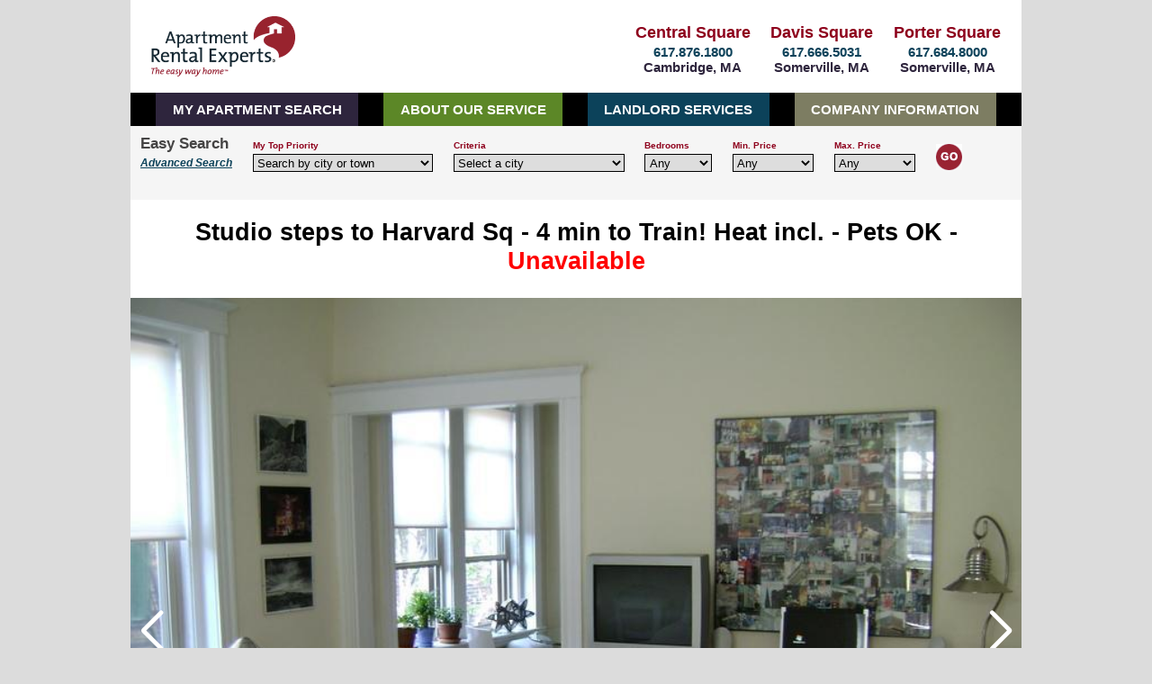

--- FILE ---
content_type: text/html; charset=utf-8
request_url: https://www.apartmentrentalexperts.com/ApartmentForRent/Listing/138596
body_size: 16749
content:


<!DOCTYPE html>

<html>

<head>

    <!-- Character Encoding -->
    <meta charset="utf-8" />

    <!-- Viewport -->
    <meta name="viewport" content="width=device-width, initial-scale=1.0" />

    <!-- Favicon -->
    <link rel="icon" href="https://s3.amazonaws.com/graphics.apartmentrentalexperts.com/are_favicon.ico" type="image/ico" /><link rel="shortcut icon" href="https://s3.amazonaws.com/graphics.apartmentrentalexperts.com/are_favicon.ico" type="image/x-icon" />

    <!-- Stylesheet -->
    <link href="/App_Themes/External5/External5.css" rel="stylesheet" type="text/css" /><link href="/App_Themes/External5/RevisedMap.css" rel="stylesheet" type="text/css" />

    <!-- Displayed in Brower's Tab for Page -->
    <title>
	Cambridge Apartment For Rent: #138596
</title>
    
    <meta name="description" content="Studio Bedroom for $2,050.  Located in the Harvard Square area of Cambridge.  Under 8 minute walk to Harvard T station on the Red Line.  This is a Studio bedroom / 1 bathroom apartment in a Small Building.  Nothing feels better than Hardwood flooring under foot.  This unit has a Galley with the following amenities: refrigerator and Natural Gas Stove.  Laundry is on-site.   Permit Street ParkingCats and small dogs are allowed.  (Reference #138596)" />
    
    

    <link rel="stylesheet" href="https://cdn.jsdelivr.net/npm/swiper@11/swiper-bundle.min.css"/>

    <link href="/App_Themes/External5/Swiper.css" rel="stylesheet" type="text/css"  />

<link href="../../App_Themes/External5/External5.css" type="text/css" rel="stylesheet" /><link href="../../App_Themes/External5/RevisedMap.css" type="text/css" rel="stylesheet" /><link href="../../App_Themes/External5/Swiper.css" type="text/css" rel="stylesheet" /></head>

<body>

    <form name="aspnetForm" method="post" action="./138596" id="aspnetForm">
<div>
<input type="hidden" name="__EVENTTARGET" id="__EVENTTARGET" value="" />
<input type="hidden" name="__EVENTARGUMENT" id="__EVENTARGUMENT" value="" />
<input type="hidden" name="__LASTFOCUS" id="__LASTFOCUS" value="" />
<input type="hidden" name="__VIEWSTATE" id="__VIEWSTATE" value="/[base64]" />
</div>

<script type="text/javascript">
//<![CDATA[
var theForm = document.forms['aspnetForm'];
if (!theForm) {
    theForm = document.aspnetForm;
}
function __doPostBack(eventTarget, eventArgument) {
    if (!theForm.onsubmit || (theForm.onsubmit() != false)) {
        theForm.__EVENTTARGET.value = eventTarget;
        theForm.__EVENTARGUMENT.value = eventArgument;
        theForm.submit();
    }
}
//]]>
</script>


<script src="/WebResource.axd?d=dMYBFbkI1EMGPYQgkzAAZctmf3cXla5F3LPxGzK2w4ecQT_ngp4dijdweY45COWkthbiGvqzNpzAI01bJ6Big8u1ted7SqMEoZSHS5RNTzA1&amp;t=637109925120000000" type="text/javascript"></script>


<script src="/ScriptResource.axd?d=LfC98pbwnFj6Ys85GDmrxklnzFOORmAYAsZSHVKwZkUvehdzfKeftRSWcjWXddViQOYQHZ7RaLq8RbeaLmk8DWFBqAGRLqyLUkq8ztVO5tyyeRQgrvLGLb2p__bbQ3X0ay6HzO0SJlKOvVWqaIHsU2zoRWoA21UYakYkFk74JlS_aCP5jZuR9R_uoPpj3xD50&amp;t=ffffffffe6d5a9ac" type="text/javascript"></script>
<script type="text/javascript">
//<![CDATA[
if (typeof(Sys) === 'undefined') throw new Error('ASP.NET Ajax client-side framework failed to load.');
//]]>
</script>

<script src="/ScriptResource.axd?d=JSopw5NW3EMVMvIVPMS1acWz7-0r9g80CKwFu5eitzHI3rVg9UwNjxQlf4PCUkG8zuYpZmcZJ5ULWk7nfC4-lNYxErHIDhrqw5QKF-dhQcEK4MDk30aX5_KmDJi-dNP0aWuMR3GtO0dpJOe5cGnv4-qIOn1W-siS3k0lt2VgwVgC_ENJeovo5xEy9b60wIym0&amp;t=ffffffffe6d5a9ac" type="text/javascript"></script>
<div>

	<input type="hidden" name="__VIEWSTATEGENERATOR" id="__VIEWSTATEGENERATOR" value="BE9AA4EA" />
	<input type="hidden" name="__SCROLLPOSITIONX" id="__SCROLLPOSITIONX" value="0" />
	<input type="hidden" name="__SCROLLPOSITIONY" id="__SCROLLPOSITIONY" value="0" />
	<input type="hidden" name="__EVENTVALIDATION" id="__EVENTVALIDATION" value="/wEdAG4UoKX9m/GwGJF/59Xm6qhv2Pj5DI9J0guJ+nUlgVpirFMpx0fpezsmXHIvVeTdSaMCZ5j30A1BC49Hh70qxx4PNwtGmaki3CLlAMUkqAU9ry8vb98g0X2qf5I0Nhc349DR1tiqpKJHYXXKM2S4zpevR/lcPICqB2OwogdQSKf4iLWF5ofMaZ7Ms/kXfkFytCjIpvgvvEitp+r7+GHqFLyn4Q2Dv0ShSWl1J8P1HKyOqx3WynGnJqvKe0aQfRUR3Pj3XfH2eoWATeb78P413UIUdxoYgAb+MtMm7p/IUQhZbpegiVg838haaFN5qlSlAxDpERldqUJhveLD8cSs/Ed41Wuaizv9xqpnM8PMac6uJZF+8zuMDTZ4vvvEM7RTPT9bEhpvWx6YCYbTLjJ6FQss5xvJPN0y9l6seVkuyD+1I5Ms70XpK54lw9EmAbbEyE6bkOOPXpZLIui1k4C7EEqU629M3AIZn+VXbFJihWZXVt/OzlRCs+oRKlf73MhYtEJVkqEviDqCmO8pSjkNVy11qOMmCBEtU5y8HEw9r/CYPRZMK9x0sup/rUOSOq4ZXdZnPeqeGymAfhq6/Hnm7TPy7g+p88AfdufPPhuVQ7ltCHPerMQ1U8cWZVaSOzRSgoGCF/h7MJ7Ywx5IM11RkN07kBrsu+XvBQm90T1xGI9bsRmlALAHN1khFrbeM5XOx+b4byybKPtqm2pH5EEaJwG3eAzrBXaEKovVYHEU/nfJ4ZPC4Q9uXzDD1K2ckwzj2YktNatJpMGUqRX/WBzS1dTrwLiLDpbOWncKduSKi23ECUumjEr4vzvPWuMzQur+99xPMm9n1Rz/wPapFeCw3SDOx8gw9h3DsScB/dOdi+xp0qox5E2hC3AblrcrCneI1tm1z8a5EmUIVnoi7J6KK5qUKmozyleQtlBOeNo6VrX6TmerHDd4MQ7I/oLdKl8ipLkuytBhky8YrN7N1/xymnMyFCrBROyp4etVHtW0bDTWs4ZYhEPoYlk6OBWyrdWtIIfMG4YKCry2NQSA9bQiJ3ZbLx0K1CHPZq1xl4L0Qbuo0s3a0Q9O1vheT+444rDJqYqOfC7YnKMjNrNvtnUyQj6R3LU/deHWrTV3Zrv88Em9TIBZZixQP0CSSxpyG2oHEpEDk25yROAB7JCav7abMjmNS1PTDtPtJlbG6TV/IIm4bXK1CYta82zGVkZhxJcLvwhEHkRQdJzJVVmHpwCZ3TZehQ3lMsGFgGcToInZ2YQ6GcaMYOgnd1mvsVytYM2rqvYlsIkWlKKMoEHfqMh3tW8pcjWwdNS7oaxcNnYzXr9QscNbkqMZeo7kJPDBilgRFx8BXV+BEWwFHu+qdwqV1OYFwqBrzDHidskTrAyiVSF7qs/VfgenyxvBI58A6+euj5GHMomh7hls9/Ya7om1luoU/sVetONUsQmouHMhs0pRtt1D9imcXquiSMfBn5m8QgG0fL4CG9/C4JIvMdONjsPYnwQW0uzDDpUls9YR+3R2ZWdYBRZ1skRCc2czWW8MjV9QX7fzHC5eZu5LJag4CbGk44oErF8oXhX5P7UwQMYPQW5a5OUlrjloz7dhigvs1r/GDtZbuBBCyfyYhlM8xpbeQwameH5KuB7QEeGOGPxN/l2BoVP/e69dLq/bKFe5z6UAUKljapF8T5uK/MlYqgHLar2wqLqoTXDWtaf1yMOFxcZ4Mq6LEfnLchvb7T2vYkkYxANDmVU9NXy9RUcQN0A1txFiOg8/HxM5Ak0zPzh+qRmbVoBBsKEj+MyRKWOxKFrb897rSfEb+hGL/RoZbsEG5NC5xloee8qswRBcuyeR7EeedUiE+AP7jDD/InZM4paJdTNjXzzTTFGQn8DrR1Dyv2fmaD52O8umO7yuvltbgH8D5RvP4qrhQoP32zaxZ/w3gzrc71AA8PfN//HG5lfD2bSxG18A7IuS3qE5pZ8GicrzY1KZKsEGaVtn42Q5AVxgDScIhdwkYZx81aE81uRwkSPY7q/Scawzb7HSGeQF5Mgj+Ribm+2a1tKxjza6nzMQBeYRP6+uHGEsVypAh2saKpl7bOZ66Nr3gEbceX0AIyc9SedCF5E2b/23whIpeD9mbJzQRM4Gji9quVUx6xybmaB324FnU6W8nn71Dd3LkBTQ0Gws7xbKDeV5usFaeUx16TWkvqFLR+b0ctwaZjavu3c9xop3d10zd7K5lzKeSOpEIl4Bx/c+0M5//wzzYnInuItmjUZrMHIpczoepzHGgw/id874AzJ0wjsI9ZCZFjpyJDxWZvc3FcFFef3RE488miRVqFqpqVvE1jwCWX5KaGTo6BxPcEYQi/KCUbODu839ODOpk1NCTEL0ODQiAyAbr+5Y6Z5/3y6lvxD/XrJE" />
</div>

        <script type="text/javascript">
//<![CDATA[
Sys.WebForms.PageRequestManager._initialize('ctl00$ScriptManager1', 'aspnetForm', [], [], [], 90, 'ctl00');
//]]>
</script>


        <!-- BEGIN Header (logo) & offices -->
        <header class="master">

            <a href="/external/default.aspx">

                <img id="brand-logo" src="https://s3.amazonaws.com/graphics.apartmentrentalexperts.com/top-logo.gif" alt="Apartment Rental Experts Logo" />
            
            </a>
            
            <div id="portersquare" class="floatright">
                <ul>
                    <li>
                        <a href="/Apts/CompanyInformation/PorterSquareOffice">Porter Square</a>
                    </li>
                    <li>
                        <a href="tel:+16176848000" onclick="ga('send', 'event', { eventCategory: 'Phone Call Tracking', eventAction: 'Click/Touch', eventLabel: 'Desktop'});">617.684.8000</a>
                    </li>
                    <li>
                        Somerville, MA
                    </li>
            
                </ul>
            </div>
    
            <div id="davissquare" class="floatright">
                <ul>
                    <li>
                        <a href="/Apts/CompanyInformation/DavisSquareOffice">Davis Square</a>
                    </li>
           
                    <li>
                        <a href="tel:+16176665031" onclick="ga('send', 'event', { eventCategory: 'Phone Call Tracking', eventAction: 'Click/Touch', eventLabel: 'Desktop'});">617.666.5031</a>
                    </li>
                     <li>
                        Somerville, MA
                    </li>
                </ul>
            </div>

            <div id="centralsquare" class="floatright">
                <ul >
                    <li>
                        <a href="/Apts/CompanyInformation/CentralSquareOffice">Central Square</a>
                    </li>
           
                    <li>
                        <a href="tel:+16178761800" onclick="ga('send', 'event', { eventCategory: 'Phone Call Tracking', eventAction: 'Click/Touch', eventLabel: 'Desktop'});">617.876.1800</a>
                    </li>
                     <li>
                        Cambridge, MA
                    </li>
                </ul>
            </div>

        </header>

        <div class="clear"></div>
            
        <!-- BEGIN Navigation Menu -->

        <nav class="navbar">

            <input type="checkbox" id="checkbox-toggle" />

            <label for="checkbox-toggle" class="menu-btn"></label>

            <ul class="menu"><!-- BEGIN Menu -->

                <li><a href="#" >MY APARTMENT SEARCH<small></small></a>
                    
                    <ul class="submenu">
			            <li>
                            <a id="ctl00_hlViewMap" href="/Apts/MyApartmentSearch/MapSearch">
                                View Map
                            </a>
                        </li>
                        <li>
                            <a id="ctl00_hlCitySearch" href="/Apts/MyApartmentSearch/City">
                                Search by City
                            </a>
                        </li>
                        <li>
                            <a id="ctl00_hlNeighborhoodSearch" href="/Apts/MyApartmentSearch/Neighborhood">
                                Find a Vibrant Neighborhood
                            </a>
                        </li>
			            <li>
                            <a id="ctl00_hlUniversitySearch" href="/Apts/MyApartmentSearch/University">
                                Live Near a University
                            </a>
                        </li>
			            <li>
                            <a id="ctl00_hlTrainSearch" href="/Apts/MyApartmentSearch/Train">
                                Live Near the Train
                            </a>
                        </li>
			            <li>
                            <a id="ctl00_hlPetSearch" href="/Apts/MyApartmentSearch/Pet">
                                Find a Pet-Friendly Home
                            </a>
                        </li>
			            <li>
                            <a id="ctl00_hlReferenceNumberSearch" href="/Apts/MyApartmentSearch/ReferenceNumber">
                                Enter a Reference Number
                            </a>
                        </li>
			            <li>
                            <a id="ctl00_hlAdvanced_Search" href="/Apts/MyApartmentSearch/AdvancedSearch">
                                Advanced Search
                            </a>
                        </li>
                        <li>
                            <a id="ctl00_hlHousingNeeds" href="/Apts/MyApartmentSearch/YourHousingNeeds">
                                Tell Us Your Housing Needs
                            </a>
                        </li>
                        <li >
                            <a id="ctl00_hlBuyersBroker" href="/Apts/AboutOurService/BuyingRealEstate">
                                Buyer's Broker
                            </a>			            
                        </li>
                    </ul><!-- END Sub Menu -->

                </li>
                
                <li><a href="#">ABOUT OUR SERVICE<small></small></a>
                    
                    <ul class="submenu">

                        <li>
                            <a id="ctl00_hlAboutOurService" href="/Apts/AboutOurService/AboutOurService">
                                About Our Service
                            </a>
			            </li>
			            <li>
                            <a id="ctl00_hlTenantFAQs" href="/Apts/AboutOurService/TenantFAQs">
                                Tenant FAQs
                            </a>
			            </li>
                        <li>
                            <a id="ctl00_hlCentralSqTestimonials" href="/Apts/AboutOurService/CentralSqTestimonials">
                                Central Sq. Office Testimonials
                            </a>
			            </li>
                        <li>
                            <a id="ctl00_hlDavisSqTestimonials" href="/Apts/AboutOurService/DavisSqTestimonials">
                                Davis Sq. Office Testimonials
                            </a>
			            </li>
                        <li>
                            <a id="ctl00_hlPorterSqTestimonials" href="/Apts/AboutOurService/PorterSqTestimonials">
                                Porter Sq. Office Testimonials
                            </a>
			            </li>
			            <li>
                            <a id="ctl00_hlTenantsResourceCenter" href="/Apts/AboutOurService/TenantsResourceCenter">
                                Tenant's Resource Center
                            </a>
			            </li>
			            <li>
                            <a id="ctl00_hlRelocations" href="/Apts/AboutOurService/Relocations">
                                Relocations
                            </a>
			            </li>
                        <li>
                            <a id="ctl00_hlRentalApplication" href="../../Tenant/Login.aspx">
                                Online Rental Application
                            </a>
                        </li>
                        <li>
                            <a id="ctl00_hlBuyers_Broker" href="/Apts/AboutOurService/BuyingRealEstate">
                                Buyer's Broker
                            </a>			            
                        </li>
                        <li>
                            <a id="ctl00_hlSellers_Broker" href="/Apts/AboutOurService/SellingRealEstate">
                                Seller's Broker
                            </a>			            
                        </li>
                        <li>
                            <a id="ctl00_hlPrivacy_Policy" href="/Apts/AboutOurService/Privacy_Policy">
                                Privacy Policy
                            </a>			            
                        </li>

                    </ul><!-- END Sub Menu -->
                
                </li>

                <li><a href="#">LANDLORD SERVICES<small></small></a>
    
                    <ul class="submenu">

			            <li>
                            <a id="ctl00_hlLandlordServices" href="/Apts/LandlordServices/LandlordServices">
                                Landlord Services
                            </a>
			            </li>
                        <li >
                            <a id="ctl00_hlSubmitAListing" href="/Apts/LandlordServices/SubmitListing">
                                Submit a Listing
                            </a>
			            </li>
			            <li>
                            <a id="ctl00_hlLandlordFAQs" href="/Apts/LandlordServices/LandlordFAQs">
                                Landlord FAQs
                            </a>			            
			            </li>
			            <li>
                            <a id="ctl00_hlLandlordTestimonials" href="/Apts/LandlordServices/LandlordTestimonials">
                                Landlord Testimonials
                            </a>			            
			            </li>
			            <li>
                            <a id="ctl00_hlLandlordsResourceCenter" href="/Apts/LandlordServices/LandlordsResourceCenter">
                                Landlord's Resource Center
                            </a>			            
			            </li>
                        <li>
                            <a id="ctl00_hlRealEstateInvesting" href="/Apts/AboutOurService/Investing">
                                Real Estate Investing
                            </a>			            
                        </li>

                    </ul><!-- END Sub Menu -->

                </li><!-- END Landlord Services -->

                <li><a href="#">COMPANY INFORMATION<small></small></a>
    
                    <ul class="submenu">
                    
			            <li>
                            <a id="ctl00_hlAboutUs" href="/Apts/CompanyInformation/AboutUs">
                                About Us
                            </a>			            
			            </li>
                        <li>
                            <a id="ctl00_hlOurManagement" href="/Apts/CompanyInformation/OurManagement">
                                Our Management
                            </a>			            			            
                        </li>
                        <li>  
                            <a id="ctl00_hlOurAgents" href="/Apts/CompanyInformation/OurAgents">
                                Our Agents
                            </a>			            			            
                        </li>
                        <li>
                            <a id="ctl00_hlEmployment" href="/Apts/CompanyInformation/Employment">
                                Employment
                            </a>			            			            
                        </li>
			            <li>
                            <a id="ctl00_hlDirections" href="/Apts/CompanyInformation/Directions">
                                Directions
                            </a>			            			            
			            </li>
                        <li>
                            <a id="ctl00_hlCentralSquareOffice" href="/Apts/CompanyInformation/CentralSquareOffice">
                                Central Square Office
                            </a>			            			            
			            </li>
                        <li>
                            <a id="ctl00_hlDavisSquareOffice" href="/Apts/CompanyInformation/DavisSquareOffice">
                                Davis Square Office
                            </a>			            			            
			            </li>
                        <li>
                            <a id="ctl00_hlPorterSquareOffice" href="/Apts/CompanyInformation/PorterSquareOffice">
                                Porter Square Office
                            </a>			            			            
			            </li>
			            <li>
                            <a id="ctl00_hlContactUs" href="/Apts/CompanyInformation/ContactUs">
                                Contact Us
                            </a>	
                        </li>            
                        <li class="last">
                            <a id="ctl00_hlSitemap" href="/Apts/CompanyInformation/SiteMap">
                                Sitemap
                            </a>	
                        </li>

                    </ul><!-- END Sub Menu -->

                </li><!-- END Company Information -->

            </ul><!-- End Menu -->

        </nav><!-- END Navigation Menu -->

        <div class="clear"></div>

        <!-- BEGIN SEARCH BAR -->

        <div class="flex-container">

        <section id="searchbar">

            <div id="easy-search" class="floatleft">

                <ul>
                    <li>
                        <span class="searchbarh2">Easy Search</span>
                    </li>

                    <li>
                        <span class="advanced">

                            <a id="ctl00_hlAdvancedSearch" href="/Apts/MyApartmentSearch/AdvancedSearch">
                                Advanced Search
                            </a>

                        </span>
                    </li>
                </ul>
                
            </div>

            <div id="priority" class="floatleft">

                <ul>

                    <li>
                        <span class="searchbarh3" >My Top Priority</span>
                    </li>
                    
                    <li>
                        <select name="ctl00$ddlSearchType" onchange="javascript:setTimeout(&#39;__doPostBack(\&#39;ctl00$ddlSearchType\&#39;,\&#39;\&#39;)&#39;, 0)" id="ctl00_ddlSearchType" class="priority" style="color:Black;border-color:Black;border-width:1pt;border-style:solid;font-family:Arial,Helvetica,sans-serif;">
	<option selected="selected" value="1">Search by city or town</option>
	<option value="2">Find a vibrant neighborhood</option>
	<option value="3">Live near a university</option>
	<option value="4">Live near the train</option>
	<option value="5">Find a pet-friendly home</option>

</select>
                    </li>
                </ul>
                        
            </div> <!-- END Priority Div -->                         
                    
            <div id="criteria" class="floatleft">
                
                <ul>

                    <li>
                        <span class="searchbarh3">Criteria</span>
                    </li>

                    <li>
                        <select name="ctl00$ddlSearchSelection" id="ctl00_ddlSearchSelection" class="criteria" style="color:Black;border-color:Black;border-width:1pt;border-style:solid;font-family:Arial,Helvetica,sans-serif;">
	<option selected="selected" value="0">Select a city</option>
	<option value="4">Arlington</option>
	<option value="5">Belmont</option>
	<option value="7">Boston</option>
	<option value="19">Brookline</option>
	<option value="1">Cambridge</option>
	<option value="12">Malden</option>
	<option value="3">Medford</option>
	<option value="13">Melrose</option>
	<option value="2">Somerville</option>
	<option value="6">Watertown</option>
	<option value="27">Woburn</option>
	<option value="26">All Others</option>

</select>
                    </li>

                </ul>

            </div> <!-- END Criteria Div --> 

            <div id="bedrooms" class="floatleft">

                <ul>

                    <li>
                        <span class="searchbarh3">Bedrooms</span>
                    </li>

                    <li>
                        <select name="ctl00$ddlBedroom" id="ctl00_ddlBedroom" class="bedrooms" style="color:Black;border-color:Black;border-width:1pt;border-style:solid;font-family:Arial,Helvetica,sans-serif;">
	<option value="0">Any</option>
	<option value="1">Studio</option>
	<option value="1">Loft</option>
	<option value="1">1</option>
	<option value="2">2</option>
	<option value="3">3</option>
	<option value="4">4</option>
	<option value="5">5</option>
	<option value="6">6</option>
	<option value="7">7</option>
	<option value="8">8</option>
	<option value="9">9</option>
	<option value="10">10</option>

</select>
                    </li>

                </ul>

            </div> <!-- END Bedrooms Div --> 

            <div id="minprice" class="floatleft">

                <ul>
                    
                    <li>
                        <span class="searchbarh3">Min. Price</span>
                    </li>
                    
                    <li>     
                        <select name="ctl00$ddlMinPrice" id="ctl00_ddlMinPrice" class="minprice" style="color:Black;border-color:Black;border-width:1pt;border-style:solid;font-family:Arial,Helvetica,sans-serif;">
	<option value="0">Any</option>
	<option value="800">$800</option>
	<option value="1000">$1,000</option>
	<option value="1200">$1,200</option>
	<option value="1400">$1,400</option>
	<option value="1600">$1,600</option>
	<option value="1800">$1,800</option>
	<option value="2000">$2,000</option>
	<option value="2200">$2,200</option>
	<option value="2400">$2,400</option>
	<option value="2600">$2,600</option>
	<option value="2800">$2,800</option>
	<option value="3000">$3,000</option>
	<option value="3200">$3,200</option>
	<option value="3400">$3,400</option>
	<option value="3600">$3,600</option>
	<option value="3800">$3,800</option>
	<option value="4000">$4,000</option>
	<option value="4200">$4,200</option>
	<option value="4400">$4,400</option>
	<option value="4600">$4,600</option>
	<option value="4800">$4,800</option>
	<option value="5000">$5,000</option>
	<option value="5200">$5,200</option>
	<option value="5400">$5,400</option>
	<option value="5600">$5,600</option>
	<option value="5800">$5,800</option>
	<option value="6000">$6,000</option>
	<option value="6200">$6,200</option>
	<option value="6400">$6,400</option>
	<option value="6600">$6,600</option>
	<option value="6800">$6,800</option>
	<option value="7000">$7,000</option>
	<option value="7200">$7,200</option>
	<option value="7400">$7,400</option>
	<option value="7600">$7,600</option>
	<option value="7800">$7,800</option>
	<option value="8000">$8,000</option>

</select>
                    </li>

                </ul>

            </div> <!-- END MinPrice Div --> 

            <div id="maxprice" class="floatleft">  
                
                <ul>

                    <li>
                        <span class="searchbarh3">Max. Price</span>
                    </li>

                    <li>
                        <select name="ctl00$ddlMaxPrice" id="ctl00_ddlMaxPrice" class="maxprice" style="color:Black;border-color:Black;border-width:1pt;border-style:solid;font-family:Arial,Helvetica,sans-serif;">
	<option value="0">Any</option>
	<option value="800">$800</option>
	<option value="1000">$1,000</option>
	<option value="1200">$1,200</option>
	<option value="1400">$1,400</option>
	<option value="1600">$1,600</option>
	<option value="1800">$1,800</option>
	<option value="2000">$2,000</option>
	<option value="2200">$2,200</option>
	<option value="2400">$2,400</option>
	<option value="2600">$2,600</option>
	<option value="2800">$2,800</option>
	<option value="3000">$3,000</option>
	<option value="3200">$3,200</option>
	<option value="3400">$3,400</option>
	<option value="3600">$3,600</option>
	<option value="3800">$3,800</option>
	<option value="4000">$4,000</option>
	<option value="4200">$4,200</option>
	<option value="4400">$4,400</option>
	<option value="4600">$4,600</option>
	<option value="4800">$4,800</option>
	<option value="5000">$5,000</option>
	<option value="5200">$5,200</option>
	<option value="5400">$5,400</option>
	<option value="5600">$5,600</option>
	<option value="5800">$5,800</option>
	<option value="6000">$6,000</option>
	<option value="6200">$6,200</option>
	<option value="6400">$6,400</option>
	<option value="6600">$6,600</option>
	<option value="6800">$6,800</option>
	<option value="7000">$7,000</option>
	<option value="7200">$7,200</option>
	<option value="7400">$7,400</option>
	<option value="7600">$7,600</option>
	<option value="7800">$7,800</option>
	<option value="8000">$8,000</option>

</select>
                    </li>
                
                </ul>
            
            </div> <!-- END MaxPrice Div --> 

            <div id="gobutton" class="floatleft">

                <input type="image" name="ctl00$btnSubmitForm" id="ctl00_btnSubmitForm" src="https://s3.amazonaws.com/graphics.apartmentrentalexperts.com/home-go.gif" alt="Submit Form" style="border-width:0px;" />

            </div> <!-- END GoButton Div -->

        </section> <!-- END SearchBar section --> 

</div>
        <!-- END SEARCH BAR -->
                
        <div class="clear"></div>

    <div><!-- START Content Place Holder -->

        

    <header>
    
        <h1 id="detailheader">

            <span id="ctl00_body_lblHeader">Studio steps to Harvard Sq - 4 min to Train!  Heat incl. - Pets OK - <span style="color: red"><b>Unavailable</b></span> </span>

        </h1>

    </header><!-- END header -->  
 
    <section id="slideshow">
				   
        <!-- Slider swiper-container -->
<div class="swiper-container" >

	<!-- Slider main container -->
	<div class="swiper" >

		<!-- Additional required wrapper -->
		<div class="swiper-wrapper" >

			<!-- Slides -->
			<div class="swiper-slide">
				<div class="image__wrapper">
					<img src=https://s3.amazonaws.com/images.apartmentrentalexperts.com/Apts/large/60464.jpg alt="apartment picture" >
				</div><!-- END image__wrapper -->
			</div><!-- END swiper-slide -->
			<div class="swiper-slide">
				<div class="image__wrapper">
					<img src=https://s3.amazonaws.com/images.apartmentrentalexperts.com/Apts/large/60463.jpg alt="apartment picture" >
				</div><!-- END image__wrapper -->
			</div><!-- END swiper-slide -->
			<div class="swiper-slide">
				<div class="image__wrapper">
					<img src=https://s3.amazonaws.com/images.apartmentrentalexperts.com/Apts/large/60465.jpg alt="apartment picture" >
				</div><!-- END image__wrapper -->
			</div><!-- END swiper-slide -->
			<div class="swiper-slide">
				<div class="image__wrapper">
					<img src=https://s3.amazonaws.com/images.apartmentrentalexperts.com/Apts/large/60466.jpg alt="apartment picture" >
				</div><!-- END image__wrapper -->
			</div><!-- END swiper-slide -->
			<div class="swiper-slide">
				<div class="image__wrapper">
					<img src=https://s3.amazonaws.com/images.apartmentrentalexperts.com/Apts/large/60467.jpg alt="apartment picture" >
				</div><!-- END image__wrapper -->
			</div><!-- END swiper-slide -->
			<div class="swiper-slide">
				<div class="image__wrapper">
					<img src=https://s3.amazonaws.com/images.apartmentrentalexperts.com/Apts/large/69565.jpg alt="apartment picture" >
				</div><!-- END image__wrapper -->
			</div><!-- END swiper-slide -->
			<div class="swiper-slide">
				<div class="image__wrapper">
					<img src=https://s3.amazonaws.com/images.apartmentrentalexperts.com/Apts/large/338119.jpg alt="apartment picture" >
				</div><!-- END image__wrapper -->
			</div><!-- END swiper-slide -->
			</div><!-- END swiper-wrapper -->

		<!-- If we need pagination -->
		<div class="swiper-pagination" ></div>

		<!-- If we need navigation buttons -->
		<div class="swiper-button-prev" ></div>
		<div class="swiper-button-next" ></div>

	</div><!-- END swiper -->

</div><!-- END swiper-container -->

	
         
    </section><!-- END slideshow section --> 
	    
    <div class="clear"><!-- clear --></div>

    <h2 class="listnumber">

        <span id="ctl00_body_lblListing_ID">#138596</span>

        <span id="searchview">

            Detail View /

            <a href="/Aptx/AdvancedSearch/ApartmentsForRent">
                Summary View
            </a>
    
        </span>

    </h2>
		
    <div class="clear"><!-- clear --></div>

    <section id="features">

        <ul id="detaillistleft" >
        
            <li><img alt="City" src="https://s3.amazonaws.com/graphics.apartmentrentalexperts.com/icons/city.png" /> <span class="city">Cambridge</span></li><li><img alt="Monthly Rent" src="https://s3.amazonaws.com/graphics.apartmentrentalexperts.com/icons/rent.png" /> <span class="rent">Monthly Rent: $2,050</span></li><li><img alt="Bedroom" src="https://s3.amazonaws.com/graphics.apartmentrentalexperts.com/icons/bedroom.png" /> <span class="bedroom">Studio Bedroom</span></li><li><img alt="Bathroom" src="https://s3.amazonaws.com/graphics.apartmentrentalexperts.com/icons/bathroom.png" /> <span class="bathroom">1 Bathroom</span></li><li><img alt="Furnished" src="https://s3.amazonaws.com/graphics.apartmentrentalexperts.com/icons/furnished.png" /> <span class="furnished">Unfurnished</span></li><li><img alt="Parking" src="https://s3.amazonaws.com/graphics.apartmentrentalexperts.com/icons/parking.png" /> <span class="parking"> Permit Street Parking</span></li><li><img alt="Availability" src="https://s3.amazonaws.com/graphics.apartmentrentalexperts.com/icons/availability.png" /> <span class="availability"><span style="color: red"><b>UNAVAILABLE</b></span> </span></li>
                        
        </ul>

        <ul id="detaillistright" >
                   
            <li><img alt="Clothes Washer" src="https://s3.amazonaws.com/graphics.apartmentrentalexperts.com/icons/washer.png" /> <span class="washer">Coin-op Washer in Basement</span></li><li><img alt="Clothes Dryer" src="https://s3.amazonaws.com/graphics.apartmentrentalexperts.com/icons/dryer.png" /> <span class="dryer">Coin-op Dryer in Basement</span></li><li><img alt="Heat" src="https://s3.amazonaws.com/graphics.apartmentrentalexperts.com/icons/heat.png" /> <span class="heat">Heat Included</span></li><li><img alt="Stove" src="https://s3.amazonaws.com/graphics.apartmentrentalexperts.com/icons/stove.png" /> <span class="stove">Natural Gas Stove</span></li><li><img alt="Cat" src="https://s3.amazonaws.com/graphics.apartmentrentalexperts.com/icons/cat.png" /> <span class="cat">Cats Allowed</span></li><li><img alt="Dog" src="https://s3.amazonaws.com/graphics.apartmentrentalexperts.com/icons/dog.png" /> <span class="dog">Small Dogs Allowed</span></li>
            
        </ul>
        
    </section><!-- END  detail section -->

    <div class="clear"><!-- clear --></div>
	
    <section id="publicdescription">

        <h1 class="listinginfo">

            <span id="ctl00_body_lblPublic_Header">Studio steps to Harvard Sq - 4 min to Train!  Heat incl. - Pets OK</span>
        
        </h1>
 
        <p>
            <span id="ctl00_body_lblDescription">Over sized studio with dining alcove & generous living area literally steps from Cambridge Common and Harvard Square. Has hardwood floors, heat included, coin op laundry available, and a gas stove.  This particular unit gets plentiful sunlight & is in excellent condition. There is a total of three closets with good space. Heat is included. Some breeds of dog are not allowed but most small and medium sized dogs are ok - call to confirm.  Cats ok.  Come check it out! (Reference #138596)</span>
        </p>

    </section><!-- END  description section -->
    
    <div class="clear"><!-- clear --></div>

    <section id="agent">
        
        <img src="https://s3.amazonaws.com/graphics.apartmentrentalexperts.com/envelope.gif" alt="envelope" class="contact-an-envelope" />

        <a id="ctl00_body_hlContactAnAgent" class="contact-an-agent" href="/Apts/MyApartmentSearch/YourHousingNeeds">

            <span>Contact an Agent</span>

        </a>  
        
        <span>or</span>

        <img src="https://s3.amazonaws.com/graphics.apartmentrentalexperts.com/red_phone.png" alt="telephone" class="call-a-phone"  />

        <a id="ctl00_body_hlCallAnAgent" class="call-an-agent" href="tel:+16176848084"><span id="ctl00_body_lblAgentPhoneNbr">Call 617.684.8084</span></a></section><!-- END agent section --><nav id="pagenumber">
        
        <input type="image" name="ctl00$body$btnPrevious" id="ctl00_body_btnPrevious" disabled="disabled" class="left_arrom" src="https://s3.amazonaws.com/graphics.apartmentrentalexperts.com/icons/left-arrow.png" alt="Left Arrow" style="border-width:0px;" />
            
        <span>Page</span> <span id="ctl00_body_lblRecord">1</span>
        
        <span>of</span> <span id="ctl00_body_lblTotalRecords">1</span>
            
        <input type="image" name="ctl00$body$btnNext" id="ctl00_body_btnNext" disabled="disabled" class="righ_arrow" src="https://s3.amazonaws.com/graphics.apartmentrentalexperts.com/icons/right-arrow.png" alt="Right Arrow" style="border-width:0px;" />
            
    </nav><!-- END PageNumber nav --> 

    <div class="clear"><!-- clear --></div>
       
    
    
    
    
    
    

    <script src="https://cdn.jsdelivr.net/npm/swiper@11/swiper-bundle.min.js"></script>

    <script type="text/javascript" src="/JavaScript/swiper_initialize.js"></script>



    </div><!-- END Content Place Holder -->

<div class="clear"></div>
    
<!-- BEGIN footer site -->

<footer id="site">

    <!-- BEGIN nav footer -->

    <nav id="footer">                
        
        <ul>
			<li>
                <a id="ctl00_HyperLink1" href="/Apts/MyApartmentSearch/MapSearch">
                    View Map
                </a>
            </li>
            <li>|</li>
            <li>
                <a id="ctl00_HyperLink2" href="/Apts/MyApartmentSearch/City">
                    Search by City
                </a>
            </li>
            <li>|</li>
            <li>
                <a id="ctl00_HyperLink3" href="/Apts/MyApartmentSearch/Neighborhood">
                    Find a Vibrant Neighborhood
                </a>
            </li>
            <li>|</li>
			<li>
                <a id="ctl00_HyperLink4" href="/Apts/MyApartmentSearch/University">
                    Live Near a University
                </a>
            </li>
            <li>|</li>
			<li>
                <a id="ctl00_HyperLink5" href="/Apts/MyApartmentSearch/Train">
                    Live Near the Train
                </a>
            </li>
            <li>|</li>
			<li>
                <a id="ctl00_HyperLink6" href="/Apts/MyApartmentSearch/Pet">
                    Find a Pet-Friendly Home
                </a>
            </li>
            <li>|</li>
			<li>
                <a id="ctl00_HyperLink7" href="/Apts/MyApartmentSearch/ReferenceNumber">
                    Enter a Reference Number
                </a>
            </li>

        </ul>
        
        <ul>

			<li>
                <a id="ctl00_HyperLink8" href="/Apts/MyApartmentSearch/AdvancedSearch">
                    Advanced Search
                </a>
            </li>
            <li>|</li>
            <li>
                <a id="ctl00_HyperLink9" href="/Apts/MyApartmentSearch/YourHousingNeeds">
                    Tell Us Your Housing Needs
                </a>
            </li>
            <li>|</li>
            <li>
                <a id="ctl00_HyperLink10" href="/Apts/AboutOurService/BuyingRealEstate">
                    Buyer's Broker
                </a>			            
            </li>

        </ul>

        <ul>

            <li>
                <a id="ctl00_HyperLink11" href="/Apts/AboutOurService/AboutOurService">
                    About Our Service
                </a>
			</li>
            <li>|</li>
			<li>
                <a id="ctl00_HyperLink12" href="/Apts/AboutOurService/TenantFAQs">
                    Tenant FAQs
                </a>
			</li>
            <li>|</li>
            <li>
                <a id="ctl00_HyperLink13" href="/Apts/AboutOurService/CentralSqTestimonials">
                    Central Sq. Office Testimonials
                </a>
			</li>
            <li>|</li>
            <li>
                <a id="ctl00_HyperLink14" href="/Apts/AboutOurService/DavisSqTestimonials">
                    Davis Sq. Office Testimonials
                </a>
			</li>
            <li>|</li>
            <li>
                <a id="ctl00_HyperLink15" href="/Apts/AboutOurService/PorterSqTestimonials">
                    Porter Sq. Office Testimonials
                </a>
			</li>
            <li>|</li>
			<li>
                <a id="ctl00_HyperLink16" href="/Apts/AboutOurService/TenantsResourceCenter">
                    Tenant's Resource Center
                </a>
			</li>
        
        </ul>
        
        <ul>

			<li>
                <a id="ctl00_HyperLink17" href="/Apts/AboutOurService/Relocations">
                    Relocations
                </a>
			</li>
            <li>|</li>
            <li>
                <a id="ctl00_HyperLink18" href="/Tenant/Login.aspx">
                    Online Rental Application
                </a>
            </li>
            <li>|</li>
            <li>
                <a id="ctl00_HyperLink19" href="/Apts/AboutOurService/BuyingRealEstate">
                    Buyer's Broker
                </a>			            
            </li>
            <li>|</li>
            <li class="last">
                <a id="ctl00_HyperLink20" href="/Apts/AboutOurService/SellingRealEstate">
                    Seller's Broker
                </a>			            
            </li>
                    
        </ul>
                
        <ul>

			<li>
                <a id="ctl00_HyperLink21" href="/Apts/LandlordServices/LandlordServices">
                    Landlord Services
                </a>
			</li>
            <li>|</li>
            <li>
                <a id="ctl00_HyperLink22" href="/Apts/LandlordServices/SubmitListing">
                    Submit a Listing
                </a>
			</li>
            <li>|</li>
			<li>
                <a id="ctl00_HyperLink23" href="/Apts/LandlordServices/LandlordFAQs">
                    Landlord FAQs
                </a>			            
			</li>
            <li>|</li>
			<li>
                <a id="ctl00_HyperLink24" href="/Apts/LandlordServices/LandlordTestimonials">
                    Landlord Testimonials
                </a>			            
			</li>
            <li>|</li>
			<li>
                <a id="ctl00_HyperLink25" href="/Apts/LandlordServices/LandlordsResourceCenter">
                    Landlord's Resource Center
                </a>			            
			</li>
            <li>|</li>
            <li>
                <a id="ctl00_HyperLink26" href="/Apts/AboutOurService/Investing">
                    Real Estate Investing
                </a>			            
            </li>

        </ul>
    
        <ul>
                    
			<li>
                <a id="ctl00_HyperLink27" href="/Apts/CompanyInformation/AboutUs">
                    About Us
                </a>			            
			</li>
            <li>|</li>
            <li>
                <a id="ctl00_HyperLink28" href="/Apts/CompanyInformation/OurManagement">
                    Our Management
                </a>			            			            
            </li>
            <li>|</li>
            <li>  
                <a id="ctl00_HyperLink29" href="/Apts/CompanyInformation/OurAgents">
                    Our Agents
                </a>			            			            
            </li>
            <li>|</li>
            <li>
                <a id="ctl00_HyperLink30" href="/Apts/CompanyInformation/Employment">
                    Employment
                </a>			            			            
            </li>
            <li>|</li>
			<li>
                <a id="ctl00_HyperLink31" href="/Apts/CompanyInformation/Directions">
                    Directions
                </a>			            			            
			</li>
            <li>|</li>
            <li>
                <a id="ctl00_HyperLink32" href="/Apts/CompanyInformation/CentralSquareOffice">
                    Central Square Office
                </a>			            			            
			</li>
            <li>|</li>
            <li>
                <a id="ctl00_HyperLink33" href="/Apts/CompanyInformation/DavisSquareOffice">
                    Davis Square Office
                </a>			            			            
			</li>
            <li>|</li>
            <li>
                <a id="ctl00_HyperLink34" href="/Apts/CompanyInformation/PorterSquareOffice">
                    Porter Square Office
                </a>			            			            
			</li>
            <li>|</li>
			<li>
                <a id="ctl00_HyperLink35" href="/Apts/CompanyInformation/ContactUs">
                    Contact Us
                </a>	
            </li>
        
        </ul>
        
        <ul>

            <li>
                <a id="ctl00_HyperLink36" href="/Apts/CompanyInformation/SiteMap">
                    Sitemap
                </a>	
            </li>

        </ul>
    
    </nav><!-- END nav footer -->       
    
    <br />

    <p>Copyright &copy;  1999-2025 Apartment Rental Experts, LLC.  All rights reserved.  
    The house in a circle with a winding path is a trademark of Apartment Rental Experts, LLC.<br /> 
    We are an equal housing opportunity provider.  We comply with all federal and state fair housing laws.<br /><br />
    </p>
                       
    <img id="ctl00_imgFHEO" src="https://s3.amazonaws.com/graphics.apartmentrentalexperts.com/equal_housing/fheo50.jpg" alt="Equal Housing Opportunity" style="height:75px;width:75px;border-width:0px;" />

</footer><!-- End Site Footer -->    

    

<script type="text/javascript">
//<![CDATA[

theForm.oldSubmit = theForm.submit;
theForm.submit = WebForm_SaveScrollPositionSubmit;

theForm.oldOnSubmit = theForm.onsubmit;
theForm.onsubmit = WebForm_SaveScrollPositionOnSubmit;
//]]>
</script>
</form>

</body>

</html>


--- FILE ---
content_type: text/css
request_url: https://www.apartmentrentalexperts.com/App_Themes/External5/External5.css
body_size: 10110
content:
/* variables for theme and menu colors */
:root {
    --crimson: #8E001C; /* Crimson */
    --crimson-lite: #F0002F; /* Crimson */

    --plum: #2E253D; /* Plum */
    --plum-lite: #857C94; /* Light Plum */

    --moss: #5C8727; /* Moss */
    --moss-lite: #8FAA41; /* Light Moss */

    --white: #FFFFFF; /* White */
    --whitesmoke: #F5F5F5; /* WhiteSmoke */
    --lightergray: #F5F5F5; /* Lighter Gray */
    --gainsboro: #DCDCDC; /* Gainsboro */
    --lightgray: #D3D3D3; /* Silver */
    --gray: #BEBEBE; /* Gray */
    --darkgray: #A9A9A9; /* DarkGray */
    --silver: #C0C0C0; /* LightGray */
    --gray20: #333333;
    --mediumlightgray: #BBBBBB; /* Medium Light Gray */

    --teal: #0C425A; /* Teal */
    --teal-lite: #67818C; /* Light Teal */

    --sand: #7D7D62; /* Sand */
    --sand-lite: #A2A28A; /* Light Sand */

    --white: white; /* White */

    --dark: #931420; /* a shade of red */
    --medium: green;
    --light: #f2972e; /* a shade of orange */

    --dark_menu: black;
    --mid_menu: antiquewhite;
    --light_menu: white;
    --accent-color: #800000; /* could also be coded #800 */
    --gradient-color: #f6bb73;
}

.teal {
    color: var(--teal);
}

/* reset */
* {
    margin: 0;
    padding: 0;
    box-sizing: border-box; /* CSS property sets how the total width and height of an element is calculated. */
}

html {
    background-color: var(--gainsboro)
}

/* default styles */

body {
    font-family: Arial, Helvetica, sans-serif;
    font-size: calc(90% + 0.3vw); /* 90% of containing block (parent) + 0.3vw (viewport width) */
    line-height: 1.5; /* unitless measure */
    width: 990px; /* the original website width */
    margin: auto; /* centers the body of the screen */
    background-color: white;
}

div.clear {
    clear: both;
    height: 0;
    overflow: hidden;
}

h1, h2, h3, h4 {
    line-height: 1.2;
}

h1, h2, h3, h4, p, ul {
    padding: .25em 0 .25em 0;
}

h1 {
    font-size: 150%;
}

h2 {
    font-size: 135%;
}

h3 {
    font-size: 120%;
}

h3 {
    font-size: 110%;
}

li, p {
    font-size: 95%;
}

a {
    font-weight: bold;
}

    a:link, a:visited {
        color: var(--crimson);
        text-decoration: none;
    }

    a:hover, a:focus {
        color: var(--crimoson);
        text-decoration: underline;
    }

/*#region BEGIN structural elements ************ */

header {
}

/* the styles for the <main> content */
main {
}

/* the styles for the <section> content */
section {
    padding: 1em 0;
}

article {
}

nav {
}

/* the styles for the <aside> content */


/* the styles for the <footer> content */
footer {
    border-top: 2px solid var(--mediumlightgray);
    padding-top: .5em;
}

    footer p {
        font-size: 80%;
        text-align: center;
        line-height: 1.5;
        width: 90%;
    }
/*#endregion END *****************************/

/*#region BEGIN Classes ************ */

.street_nbr {
    width: 7em;
}

.street {
    width: 14em;
}

.unit {
    width: 8em;
}

.zip {
    width: 8em;
}

.std_height {
    height: 1.75em;
}

.std_width {
    width: 16em;
}

.date {
    width: 8em;
}

.floatright {
    float: right
}

.hide_area {
}

.hide_available {
}

.hide_bathroom {
}

.hide_bedroom {
}

.hide_city {
}

.hide_description {
}

.hide_fee {
}

.hide_price {
}

/*#endregion END *****************************/

/*#region BEGIN <header> (master page) ************ */

header.master {
    text-align: center; /* center headings */
}

    header.master img {
        /* company logo upper left corner */
        float: left;
        display: block;
        margin: 1em 1.25em 1em 1.25em;
        width: clamp(160px, 100%, 160px); /* min value, default value, max value */
    }

    header.master h2 {
        font-size: 225%;
        color: black;
        padding: 0;
    }

    header.master h3 {
        font-style: italic;
        padding-bottom: 1em;
        color: var(--crimson);
    }

    header.master ul {
        padding: 0;
        margin: 1.5em 1.25em 0 0;
        list-style-type: none;
        line-height: 1;
    }

        header.master ul li {
            padding: 0;
            margin: 0.2em 0 0 0;
        }

            header.master ul li a:hover, header.master ul li a:focus {
                text-decoration: underline;
            }

            header.master ul li:nth-child(1) {
                color: var(--crimson);
                font-size: 100%;
            }

                header.master ul li:nth-child(1) a {
                    color: var(--crimson);
                    font-size: 100%;
                }

            header.master ul li:nth-child(2) {
                color: var(--teal);
                font-size: 90%;
            }

                header.master ul li:nth-child(2) a {
                    color: var(--teal);
                    font-size: 90%;
                }

            header.master ul li:nth-child(3) {
                color: var(--plum);
                font-size: 80%;
                font-weight: bold;
            }

            header.master ul li a {
                text-decoration: none;
                color: var(--teal);
            }

/*#endregion END *****************************/

/*#region BEGIN navbar (master page) ************ */
.navbar {
    position: relative;
    background-color: var(--dark_menu);
    font-size: 85%;
    z-index: 1;
}

    .navbar a {
        display: block;
        padding: .25em 1em;
        margin: .25em;
        text-decoration: none;
        color: white; /* color of the text */
    }

        .navbar a:hover, a:focus {
            text-decoration: underline;
        }

        .navbar a:visited {
            color: var(--white);
        }

        .navbar a.current {
            border: 2px solid;
            border-radius: 10px; /* applies to all four corners */
            text-decoration: none;
        }

    .navbar ul {
        list-style-type: none;
        margin: 0;
        padding: 0;
    }

        .navbar ul li:nth-child(1) {
            background-color: var(--plum);
            border-bottom-color: white;
            border-bottom-width: 5px;
        }

            .navbar ul li:nth-child(1) a:hover, a:focus {
                background-color: var(--plum-lite);
            }

            .navbar ul li:nth-child(1) ul li {
                background-color: var(--plum);
                margin: 0;
            }

                .navbar ul li:nth-child(1) ul li a:hover, a:focus {
                    background-color: var(--plum-lite);
                }

        .navbar ul li:nth-child(2) {
            background-color: var(--moss);
        }

            .navbar ul li:nth-child(2) a:hover, a:focus {
                background-color: var(--moss-lite);
            }

            .navbar ul li:nth-child(2) ul li {
                background-color: var(--moss);
            }

                .navbar ul li:nth-child(2) ul li a:hover, a:focus {
                    background-color: var(--moss-lite);
                }

        .navbar ul li:nth-child(3) {
            background-color: var(--teal);
        }

            .navbar ul li:nth-child(3) a:hover, a:focus {
                background-color: var(--teal-lite);
            }

            .navbar ul li:nth-child(3) ul li {
                background-color: var(--teal);
            }

                .navbar ul li:nth-child(3) ul li a:hover, a:focus {
                    background-color: var(--teal-lite);
                }

        .navbar ul li:nth-child(4) {
            background-color: var(--sand);
        }

            .navbar ul li:nth-child(4) a:hover, a:focus {
                background-color: var(--sand-lite);
            }

            .navbar ul li:nth-child(4) ul li {
                background-color: var(--sand);
            }

                .navbar ul li:nth-child(4) ul li a:hover, a:focus {
                    background-color: var(--sand-lite);
                }

#checkbox-toggle {
    display: none; /* checkbox is always hidden */
}

    /* make sure menu displays horizontally if menu checkbox is checked */
    #checkbox-toggle:checked ~ .menu {
        display: flex;
    }

    #checkbox-toggle:checked ~ .menu-btn::after {
    }

.menu-btn {
    display: none; /* hide menu button */
    padding: 0.25em 1em;
    color: var(--light_menu);
    font-size: 24px;
}

    .menu-btn::after {
    }

/* show menu, adjust menu padding, hide menu button */
.menu {
    position: relative; /* change position */
    display: flex; /* show horizontal menu */
    justify-content: space-evenly; /* adjust menu spacing */
    background-color: var(--dark_menu);
}

    .menu li:has(.submenu) {
        position: relative; /* places submenu beneath selected menu */
    }
        /* change arrow direction for items that contain a submenu */
        .menu li:has(.submenu) small::after {
            content: "\25bc"; /* down triangle */
        }

        .menu li:has(.submenu) small {
            margin-left: .25em; /* add space for down arrow */
        }

        .menu li:has(.submenu):hover > .submenu {
            display: block; /* causes submen to display */
        }

.submenu {
    position: absolute; /* relative to the menu item that contains it */
    top: auto; /* remove mobile-first value */
    left: 0;
    background-color: var(--dark_menu);
    color: var(--light_menu);
    display: none;
    width: 125%; /* in relation to width of menu item */
}

/*#endregion END *****************************/

/*#region BEGIN search bar (master page) ************ */

.flex-container {
    display: flex;
    flex-wrap: nowrap;
    background-color: var(--lightergray);
    padding-bottom: .75em;
}

#searchbar {
    width: 100%;
    margin: 0;
    padding: 0;
    line-height: 1;
}

    #searchbar ul {
        padding: 0;
        margin: 0;
        list-style-type: none;
    }

        #searchbar ul li:first-child {
            padding: 0;
            margin: 0 0 0.2em 0; /* bottom margin of search captions */
        }

#easy-search { /* Easy Search */
    margin: .6em 0 0 .6em;
}

    #easy-search span.searchbarh2 {
        font-size: 1em;
        color: #454444;
        font-weight: bold;
    }

    #easy-search span.advanced {
        font-size: 0.7em;
        font-style: italic;
    }

        #easy-search span.advanced a:link, #easy-search span.advanced a:visited {
            text-decoration: underline;
            color: var(--teal);
        }

        #easy-search span.advanced a:hover, #easy-search span.advanced a:focus {
            color: var(--medium);
        }

span.searchbarh3 { /* captions of the search criteria */
    color: var(--crimson);
    padding: 0 0 0 0;
    margin: 0 0 0 0;
    font-size: .6em;
    font-weight: bold;
}

#priority {
    /* width: 200px;  caption width */
    margin: .6em 0 0 1.25em;
}

.priority {
    width: 200px; /* dropdown width */
}


#criteria {
    /* width: 190px; caption width */
    margin: .6em 0 0 1.25em;
}

.criteria {
    width: 190px; /* dropdown width */
}

#bedrooms {
    /* width: 75px;  caption width */
    margin: .6em 0 0 1.25em;
}

.bedrooms {
    width: 75px; /* dropdown width */
}

#minprice {
    /* width: 90px; caption width */
    margin: .6em 0 0 1.25em;
}

.minprice {
    width: 90px; /* dropdown width */
}

#maxprice {
    /* width: 90px; caption width */
    margin: .6em 0 0 1.25em;
}

.maxprice {
    width: 90px; /* dropdown width */
}

select {
    padding: 0;
}

#gobutton {
    margin: 1.125em 0 .6em 1.25em;
    width: 2em;
    height: 2em;
}

.floatleft {
    float: left;
}

/*#endregion END *****************************/

/*#region BEGIN <footer> (master page) ************ */

footer#site {
    padding-top: .5em;
    line-height: .8;
    text-align: center;
}

    footer#site p {
        font-size: 60%;
        text-align: center;
    }

nav#footer {
    font-size: 60%;
}

    nav#footer ul {
        list-style-type: none;
        justify-content: center;
        display: flex-inline;
        margin: .25em .25em .25em .25em;
        padding: .25em .25em .25em .25em;
    }

        nav#footer ul li {
            display: inline;
            margin: .25em .125em .25em .125em;
            padding: .25em .125em .25em .125em;
        }

            nav#footer ul li a {
                text-decoration: none;
            }

                nav#footer ul li a:link, nav#footer ul li a:visited {
                    color: var(--plum);
                    text-decoration: none;
                }

                nav#footer ul li a:hover, nav#footer ul li a:focus {
                    color: var(--crimson);
                    text-decoration: underline;
                }

/*#endregion END *****************************/

/*#region BEGIN Home Page ************ */

main#container { /* <main> */
    margin: 15px auto 0 15px;
    padding: 0;
}

    main#container #map { /* <section> */
        float: left;
        width: 629px;
        height: 625px;
        background-image: url("https://s3.amazonaws.com/graphics.apartmentrentalexperts.com/map_images/map.gif");
        padding: 0;
        margin: 0;
        text-align: left;
        z-index: 0;
    }

        main#container #map h1 { /* Apartment for Rent Search */
            font-size: 1.25em;
            font-weight: bold;
            color: #2E253D;
            text-transform: uppercase;
            margin: 0;
        }

        main#container #map p {
            margin-top: 7px;
            font-size: 15px;
            color: #4E4D4D;
            vertical-align: middle;
            z-index: 1;
        }

            main#container #map p.redcaps { /* Click for other locations */
                margin: 475px 0 0 2em;
                font-size: 1em;
            }

                main#container #map p.redcaps img {
                    vertical-align: middle;
                }

    main#container #legend { /* <aside> */
        float: left;
        width: 305px;
        padding: 0px;
        margin: 0px;
        text-align: left;
    }

        main#container #legend h2 {
            color: var(--crimson); /* Crimson */
            margin: 0;
            padding: 0;
            font-size: 18px;
            font-style: italic;
            font-family: Verdana;
            font-weight: normal;
        }

        main#container #legend p {
            color: #4E4D4D;
            font-size: 12px;
            margin: 7px 0 0 0;
            padding: 0;
            line-height: 22px;
        }

        main#container #legend img.maplegend {
            margin: 270px 0 40px 75px;
        }

div.clear {
    clear: both;
    height: 0;
    overflow: hidden;
}

/*#endregion END *****************************/

/*#region BEGIN Content Pages <main> *****************************/

div#content-page {
    margin-left: 1.5em;
    margin-right: 1.5em;
    margin-bottom: 2.5em;
    font-weight: normal;
}

    div#content-page header h1 {
        margin-top: .5em;
        margin-bottom: .25em;
        font-size: 150%;
        color: var(--plum);
    }

    div#content-page main {
        line-height: 1.5; /* unitless measure */
        color: var(--gray20);
        float: left;
        text-align: left;
        margin-bottom: 2.5em;
    }

    div#content-page h1 {
        margin-top: .5em;
        margin-bottom: .125em;
        font-size: 150%;
        color: var(--plum);
    }

    div#content-page h2 {
        margin-top: .25em;
        margin-bottom: .125em;
        font-size: 130%;
        color: var(--crimson);
    }

        div#content-page h2.gray {
            color: var(--gray);
        }

    div#content-page h3 {
        margin-top: .5em;
        margin-bottom: .125em;
        font-size: 120%;
        color: var(--teal);
    }

    div#content-page h4 {
        margin-top: .5em;
        margin-bottom: .125em;
        font-size: 110%;
        color: var(--moss);
    }

    div#content-page a:link, div#content-page a:visited {
        color: var(--plum);
    }

    div#content-page a:hover, div#content-page a:focus {
        color: var(--plum-lite);
        text-decoration: underline;
    }

    div#content-page ul.listview {
    }

        div#content-page ul.listview li {
            margin: 0 0 0 2em;
        }

div#searchleft1 {
    float: left;
    margin-left: 2.5em;
}

    div#searchleft1 ul {
        list-style: none;
        margin: 0;
        padding: 0
    }

        div#searchleft1 ul li {
            margin-bottom: 0.5em;
        }

div#searchright1 {
    float: left;
    margin-left: 2.5em;
}

    div#searchright1 ul {
        list-style: none;
        margin: 0;
        padding: 0
    }

        div#searchright1 ul li {
            margin-bottom: 0.5em;
        }

/*#endregion END *****************************/

/*#region BEGIN sal (Submit a Listing) Page ************ */

main#sal {
    margin-left: 0;
    width: 100%;
}

    main#sal ul {
        list-style: none;
        margin: .5em 0 .5em 0;
        padding: 0;
    }

        main#sal ul li {
            margin: .25em 0 .25em 0;
        }

        main#sal ul.horizontal {
            margin: .25em 0 .25em 0;
        }

            main#sal ul.horizontal li {
                display: inline-block;
            }

        main#sal ul li span.first {
            display: inline-block;
            width: 12em;
        }

        main#sal ul.horizontalstack {
            list-style: none;
            margin: .5em 0 .5em 0;
            padding: 0;
            line-height: 1;
        }

            main#sal ul.horizontalstack li {
                display: inline-block; /* the element itself is formatted as an inline element, but you can apply height and width values */
                margin-right: 1.25em;
            }

                main#sal ul.horizontalstack li span.label {
                    display: block; /* is starts on an new line, and takes up the whole width */
                }

                main#sal ul.horizontalstack li span.form {
                    display: block;
                    border-top: solid thin;
                    font-size: smaller;
                    text-transform: uppercase;
                }

        main#sal ul.verticalstack {
            margin: .25em 0 .25em 0;
        }

            main#sal ul.verticalstack li {
                margin-bottom: 0.3125em;
            }

                main#sal ul.verticalstack li span.label {
                    display: block;
                }

/*#endregion END *****************************/

/*#region BEGIN Search Page ************ */

main#search {
    margin-left: 0;
    width: 100%;
}

    main#search ul {
        list-style: none;
        margin: 0;
        padding: 0;
    }

        main#search ul li {
            margin: .25em 0 .25em 0;
        }

        main#search ul.horizontal li {
            display: inline-block;
        }

        main#search ul li span.first {
            display: inline-block;
            width: 12em;
        }

/*#endregion END *****************************/

/*#region BEGIN Search Results ************ */

main#searchresults h3 {
    float: left;
    margin-bottom: 0;
}

div#searchview {
    float: right;
    margin-bottom: 0;
}

    div#searchview a:link, div#searchview a:visited {
        color: var(--crimson);
        text-decoration: underline;
    }

    div#searchview a:hover, div#searchview a:focus {
        color: var(--crimson);
        text-decoration: underline;
    }

section#results {
    clear: both;
    font-size: 1em;
}

    section#results table {
    }

        section#results table tr {
        }

            section#results table tr th a { /* links in table header */
                color: white;
                text-decoration: underline;
            }

            section#results table tr td {
            }

                section#results table tr td a { /* link in a row */
                    font-weight: bold;
                    color: var(--crimson);
                    font-size: 1.2em;
                    text-decoration: underline;
                }

                    section#results table tr td a:link, section#results table tr td a:visited {
                        color: var(--crimson);
                        text-decoration: underline;
                    }

                    section#results table tr td a:hover, section#results table tr td a:focus {
                        color: var(--crimson);
                        text-decoration: underline;
                    }

                section#results table tr td table tr td a {
                    font-weight: bold;
                    color: var(--crimson);
                    font-size: 1.25em;
                    text-decoration: underline;
                    padding: 5px;
                    margin: 5px;
                }

.descriptionx {
    padding: 1em;
}

section#listview {
    display: none; /* hide the ListView when showing the Grid */
}

div#itemtemplate {
    border: solid;
    margin-bottom: 1em;
}

    div#itemtemplate h1 {
        text-align: center;
        margin-left: 1em;
        margin-right: 1em;
        font-size: 125%;
    }

    div#itemtemplate table {
        margin-left: auto;
        margin-right: auto;
    }

    div#itemtemplate table tr td {
       padding: .5em 1em .5em 1em;
       border: 1px solid gray;
    }

/*#endregion END *****************************/

/*#region BEGIN housing needs ************ */
#housingneeds {
    margin-left: 0;
    width: 100%;
}

    #housingneeds ul {
        list-style: none;
        margin: 0;
        padding: 0;
    }

        #housingneeds ul li {
            margin: .25em 0 .25em 0;
        }

            #housingneeds ul li span.first {
                display: inline-block;
                width: 6em;
            }

            #housingneeds ul li ul {
                list-style: none;
                margin-left: 6em;
                margin-bottom: 1em;
                padding: 0;
            }

                #housingneeds ul li ul li {
                    margin: .25em 0 .25em 0;
                }


                    #housingneeds ul li ul li label {
                        margin-left: 1em;
                    }
/*#endregion END *****************************/

/*#region BEGIN employment ************ */

#employment {
    margin-left: 0;
    width: min(75%, 600px);
}

    #employment ul {
        line-height: 1.5;
        margin-left: 2em;
        padding: 0;
    }

        #employment ul li {
            padding-bottom: .5em;
        }

            #employment ul li ul.nested {
                margin: .5em;
                padding: 0;
                list-style-type: disc;
            }

/*#endregion END *****************************/

/*#region BEGIN submit form ************ */

#submitform {
    width: 600px;
    margin-left: 75px;
}

    /* drop bullet point */
    #submitform ul {
        list-style: none;
        margin: 0;
        padding: 0;
    }

        /* formats li */
        #submitform ul li {
            text-align: right;
            height: 30px;
            margin: 10px 0;
            clear: both;
        }

            /* formats span */
            #submitform ul li span {
                margin-right: 5px;
            }

            /* floats inputs(textboxes) right */
            #submitform ul li input {
                float: right;
                margin-right: 140px;
                width: 300px;
            }

            #submitform ul li span span {
                float: right;
                margin-right: 140px;
                width: 300px;
            }

.submitformx {
    float: right;
    margin-right: 140px;
    width: 300px;
    text-align: left;
    font-weight: bold;
}

/* floats dropdown box right */
#submitform ul li select {
    float: right;
    margin-right: 140px;
    width: 300px;
}

/*#endregion END *****************************/

/*#region BEGIN thank you ************ */

/* sets width of the div and margin left */
#thanks {
    width: 600px;
    margin-left: 75px;
}

    /* drops bullet point */
    #thanks ul {
        list-style: none;
        margin: 0;
        padding: 0;
    }

        /* formats li */
        #thanks ul li {
            height: 30px;
            margin: 5px 0 5px 25px;
            clear: both;
        }

            /* formats span: first span in li */
            #thanks ul li span:first-child {
                margin-right: 5px;
                font-style: italic;
            }

            #thanks ul li span:last-child {
                font-weight: bold;
                width: 300px;
                float: right;
                text-align: left;
                margin-right: 140px;
            }

.thanks {
    text-align: right;
}
/*#endregion END *****************************/

/*#region BEGIN Apartment Details/View Page ************ */

#detailheader {
    text-align: center;
}

h1#detailheader {
    margin-top: .5em;
    margin-bottom: .0em;
    margin-left: 1em;
    margin-right: 1em;
}

.swiper {
    z-index: 0; /* keep menu showing */
}

#searchview {
    float: right;
    color: var(--plum);
}

h2.listnumber {
    margin: 0 1em 0 1em;
    color: var(--crimson);
}

#features {
    border-top: 1px solid #bbb;
    font-size: 1em;
    line-height: 1.6em;
}

    #features ul {
        list-style: none;
        margin: 0 0 .5em 1em;
        padding: 0;
        float: left;
        width:40%;
    }

        #features ul li {
        }

            #features ul li img {
                height: 1em;
                width: 1em;
            }

section#publicdescription {
    border-top: 1px solid #bbb;
    margin-left: 1em;
    margin-right: 1em;
    border-bottom: 1px solid #bbb;
    margin-bottom: 1em;
}

    section#publicdescription h1.listinginfo {
        color: var(--plum);
        margin: 0 0 0 0;
        padding: 0 0 0 0;
        font-size: 1.25em;
    }

#agent {
    float: left;
    margin: 1em 0 1em 1em;
    padding: 0 0 0 0;
}

    #agent a {
        color: var(--crimson);
    }

        #agent a:link, #agent a:visited {
            color: var(--crimson);
            text-decoration: none;
        }

        #agent a:hover, a:focus {
            color: var(--crimson);
            text-decoration: underline;
        }

    #agent img {
        vertical-align: middle;
    }

.call-an-agent {
    font-size: 1em;
    font-weight: 700;
}

.contact-an-agent {
    font-size: 1em;
    font-weight: 700;
}

.contact-an-envelope {
    height: 1.25em;
    width: 1.25em;
}

.call-a-phone {
    height: 1.25em;
    width: 1.25em;
}

#pagenumber {
    float: right;
    margin-right: 1em;
}

    #pagenumber input {
        vertical-align: middle;
    }

/*#endregion END *****************************/

/*#region BEGIN Slideshow ************ */

* {
    box-sizing: border-box
}

/* Slideshow container */
.slideshow-container {
    max-width: 990px;
    position: relative;
    margin: auto;
}

/* Hide the images by default */
.mySlides {
    display: none;
}

/* Next & previous buttons */
.prev, .next {
    cursor: pointer;
    position: absolute;
    top: 50%;
    width: auto;
    margin-top: -22px;
    padding: 16px;
    color: white;
    font-weight: bold;
    font-size: 18px;
    transition: 0.6s ease;
    border-radius: 0 3px 3px 0;
    user-select: none;
    background-color: var(--gray20);
}

/* Position the "next button" to the right */
.next {
    right: 0;
    border-radius: 3px 0 0 3px;
}

    /* On hover, add a black background color with a little bit see-through */
    .prev:hover, .next:hover {
        background-color: rgba(0,0,0,0.8);
    }

/* Caption text */
.text {
    color: #f2f2f2;
    font-size: 15px;
    padding: 8px 12px;
    position: absolute;
    bottom: 8px;
    width: 100%;
    text-align: center;
}

/* Number text (1/3 etc) */
.numbertext {
    color: #f2f2f2;
    font-size: 12px;
    padding: 8px 12px;
    position: absolute;
    top: 0;
}

/* The dots/bullets/indicators */
.dot {
    cursor: pointer;
    height: 15px;
    width: 15px;
    margin: 0 2px;
    background-color: #bbb;
    border-radius: 50%;
    display: inline-block;
    transition: background-color 0.6s ease;
}

    .active, .dot:hover {
        background-color: #717171;
    }

/* Fading animation */
.fade {
    animation-name: fade;
    animation-duration: 1.5s;
}

@keyframes fade {
    from {
        opacity: .4
    }

    to {
        opacity: 1
    }
}

.portrait {
    width: 42%;
    margin-left: auto;
    margin-right: auto;
    display: block;
}

.landscape {
    width: 75%;
    margin-left: auto;
    margin-right: auto;
    display: block;
}


/*#endregion END *****************************/

/*#region BEGIN Contact Page ************ */

#contactus {
    margin-left: 0;
    width: min(80%, 800px);
}

div.contact-address {
    width: 30%;
    float: left;
    line-height: 1.5;
}

.contact-hed {
    font-size: 1em;
    line-height: 2;
}

a.directions {
    font-weight: bold;
    line-height: 20px;
}

.rule {
    border: 1px solid #444;
    width: 100%;
}

/*#endregion END *****************************/

/*#region BEGIN About Us page ************ */

#aboutus {
    margin-left: 0;
    width: min(80%, 600px);
}

/*#endregion END *****************************/

/*#region BEGIN Site Map PAGE ************ */

#sitemap {
    margin-left: 50px;
    width: 600px;
}

/*#endregion END *****************************/

/*#region BEGIN 2.2 FAQ PAGE ************ */

#faq {
    margin-left: 0;
    width: min(60%, 580px);
}

    #faq ol {
        margin: 0;
        padding: 0;
        list-style-position: inside;
        font-weight: bold;
    }

        #faq ol li ul.nested {
            list-style-position: outside;
            margin-left: 2.5em;
        }

            #faq ol li ul.nested li {
                font-weight: normal;
            }

        #faq ol li span {
            font-weight: normal;
        }

        #faq ol.faqlist li {
            margin: .5em 0;
        }

        #faq ol.faqanswers li {
            margin: 1em 0;
            line-height: 1.5;
        }

a {
    color: #0C425A;
    font-weight: bold;
}

#bottomspace p {
    height: 500px;
}

/*#endregion END *****************************/

/*#region BEGIN 3.3 LFAQ PAGE Landlord FAQ ************ */

#lfaq {
    margin-left: 0;
    width: 580px;
}

    #lfaq ol {
        margin: 0;
        padding: 0;
        list-style-position: inside;
        font-weight: bold;
    }

        #lfaq ol li ul.lnested {
            list-style-position: outside;
            margin-left: 2em;
        }

            #lfaq ol li ul.lnested li {
                font-weight: normal;
            }

        #lfaq ol li span {
            font-weight: normal;
        }

        #lfaq ol.lfaqlist li {
            margin: .5em 0 .5em 1em;
        }

        #lfaq ol.lfaqanswers li {
            margin: 1em 0;
            line-height: 1.5;
        }

            #lfaq ol.lfaqanswers li ul.lnested li {
                margin: .2em 0 .2em 0;
            }

a {
    color: #0C425A;
    font-weight: bold;
}

#bottomspace p {
    height: 500px;
}

/*#endregion END *****************************/

/*#region BEGIN About Our Service PAGE ************ */

#aos {
    margin-left: 0;
    width: min(75%, 600px);
}

    #aos ol {
        margin: 0 0 0 1.25em;
        padding: 0;
        list-style-position: outside;
        font-weight: bold;
    }

        #aos ol li ul.nested {
            list-style-position: outside;
            margin-left: 2.5em;
        }

            #aos ol li ul.nested li {
                font-weight: normal;
            }

        #aos ol li span {
            font-weight: normal;
        }

        #aos ol.aoslist li {
            margin: .5em 0;
        }

        #aos ol.aosanswers li {
            margin: 1em 0;
            line-height: 1.5;
        }

a {
    color: #0C425A;
    font-weight: bold;
}

#bottomspace p {
    height: 500px;
}

/*#endregion END *****************************/

/*#region BEGIN SEARCH-RESULTS TABLE ************ */






/*#endregion END *****************************/

/*#region BEGIN Landlord PAGE ************ */

#landlord {
    width: 625px;
    margin-left: 50px;
}

#callout {
    width: 180px;
    padding: 20px;
    color: #fff;
    background-color: #99242D;
    float: left;
    margin: 50px 0 0 -270px;
}

    #callout p {
        line-height: 20px;
        margin: 0 0 13px;
    }

.whitecapsright a {
    font-family: Verdana, Arial, Helvetica, sans-serif;
    color: #fff;
    font-weight: bold;
    text-transform: uppercase;
    font-size: 11px;
}

.whitecapsright {
    margin: 7px 0 0 45px;
}

    .whitecapsright img {
        margin-bottom: -2px;
    }

h4 {
    margin: 25px 0 -10px 0;
    padding: 0;
}

#landlord ul {
    margin: -5px 0 10px 35px;
    padding: 0;
}

    #landlord ul li {
        padding-bottom: 10px;
    }

/*#endregion END *****************************/

/*#region BEGIN RedCaps Links ************ */

.redcaps {
    color: var(--crimson);
    font-weight: bold;
    font-size: 1.25em;
}

    .redcaps a {
    }

        .redcaps a:link, .redcaps a:visited {
            color: var(--crimson);
            text-decoration: none;
        }

        .redcaps a:hover, .redcaps a:focus {
            color: var(--crimson-lite);
            text-decoration: underline;
        }

        .redcaps a span {
            color: var(--crimson);
        }

        .redcaps a img {
            width: 1.25em;
            height: 1.25em;
            margin-bottom: -3px;
        }

p.redcaps {
    color: var(--crimson);
    font-weight: bold;
    font-size: 1em;
}

    p.redcaps a img {
        width: 1em;
        height: 1em;
    }

/*#endregion END *****************************/


/*** media queries ***/

@media only screen and (max-width: 2560px) {
    /* viewport width of 2560px or smaller */
}

@media only screen and (max-width: 2048px) {
    /* viewport width of 2048px or smaller */
}

@media only screen and (max-width: 1920px) {
    /* viewport width of 1920px or smaller */
}

@media only screen and (max-width: 1280px) {

    /* viewport width of 1280px or smaller */
}

@media only screen and (max-width: 1024px) {

    /* viewport width of 1024px or smaller */
}

@media only screen and (max-width: 989px) {

    /* viewport width of 989px or smaller */

    #checkbox-toggle {
        display: none; /* checkbox is always hidden */
    }
        /* when checkbox is checked, display the menu and the X close symbol */
        #checkbox-toggle:checked ~ .menu {
            display: block;
        }

        #checkbox-toggle:checked ~ .menu-btn::after {
            content: "\2716"; /* 'X' close icon */
        }

    .menu-btn {
        display: block; /* show menu button */
        padding: 0.25em 1em;
        color: var(--light_menu);
        font-size: 24px;
    }

        .menu-btn::after {
            content: "\2630"; /* hamburger icon */
        }

    .menu {
        position: absolute; /* in relation to .navbar */
        left: 0;
        display: none; /* menu is initially hidden */
        background-color: var(--dark_menu);
        justify-content: flex-start; /* default value */
    }

        .menu li:has(.submenu) {
            position: relative;
        }

            .menu li:has(.submenu) small::after {
                content: "\25b6"; /* right triangle icon */
            }

            .menu li:has(.submenu) small {
                margin-left: .25em; /* add space for arrow */
            }

            .menu li:has(.submenu):hover > .submenu {
                display: block;
            }

    .submenu {
        position: absolute; /* with respect to parent .submenu  */
        top: 0;
        left: 100%;
        background-color: var(--dark_menu);
        color: var(--light_menu);
        width: 125%;
        display: none;
    }

    div.viewport_clear {
        clear: both;
        height: 0;
        overflow: hidden;
    }

    main#container #legend { /* <aside> */
        margin-top: 1em;
        width: 629px;
    }

        main#container #legend h2 {
            font-size: 1.25em;
        }

        main#container #legend p {
            color: #4E4D4D;
            font-size: .8em;
            margin: .5em 0 0 0;
            padding: 0;
            line-height: 1.5;
        }

        main#container #legend img.maplegend {
            margin: 0 0 1em 0;
            float: right;
        }
}

@media only screen and (max-width: 768px) {

    /* viewport width of 768px or smaller */

    section#results {
        display: none; /* hide the Grid when showing the Listview */
    }

    span#sort {
        display: none;
    }

    section#listview {
        display: block; /* Show the ListView when hiding the Grid */
    }
}

@media only screen and (max-width: 600px) {

    /* viewport width of 600px or smaller */

}

@media only screen and (max-width: 430px) {

    /* viewport width of 430px or smaller */

    header.master {
    }

        header.master img {
            /* company logo upper left corner */
            float: left;
            display: block;
            margin: .25em .5em .25em .5em;
            width: clamp(160px, 100%, 160px); /* min value, default value, max value */
        }

        header.master div {
            display: none; /* hide office locations */
        }

    main#container {
    }

        main#container section#map {
            display: none; /* hide map */
        }

        main#container aside#legend { /* <aside> */
            margin-top: .5em;
            margin-left: 5%;
            width: 80%;
        }

            main#container aside#legend h2 {
            }

            main#container aside#legend p {
                /* display The Easy Way Home paragraph */
                line-height: 2;
            }

            main#container aside#legend img {
                display: none; /* hide map legend */
            }

    footer {
        margin-top: 1em;
    }

        footer nav#footer {
            display: none; /* hide navigation links in footer */
        }
}


--- FILE ---
content_type: application/x-javascript
request_url: https://www.apartmentrentalexperts.com/JavaScript/swiper_initialize.js
body_size: 324
content:
const swiper = new Swiper('.swiper', {
    // Optional parameters
    loop: true,

    // If we need pagination
    pagination: {
        el: '.swiper-pagination',
        type: 'bullets',
        clickable: true,
    },

    // Navigation arrows
    navigation: {
        nextEl: '.swiper-button-next',
        prevEl: '.swiper-button-prev',
    },

    // And if we need a scrollbar

});